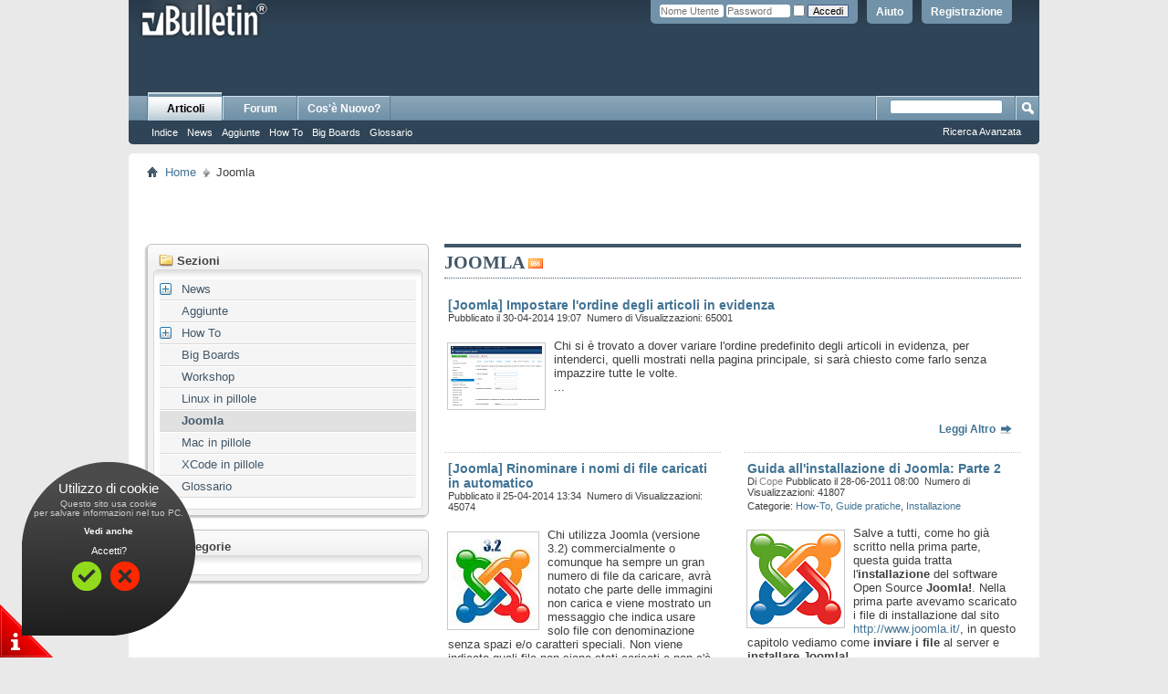

--- FILE ---
content_type: text/html; charset=UTF-8
request_url: https://www.vbulletin.it/content/252-joomla
body_size: 7083
content:
<!DOCTYPE html PUBLIC "-//W3C//DTD XHTML 1.0 Transitional//EN" "http://www.w3.org/TR/xhtml1/DTD/xhtml1-transitional.dtd">
<html xmlns="http://www.w3.org/1999/xhtml" dir="ltr" lang="it">
<head>
    <meta http-equiv="Content-Type" content="text/html; charset=UTF-8" />
<meta id="e_vb_meta_bburl" name="vb_meta_bburl" content="https://www.vbulletin.it" />
<base href="https://www.vbulletin.it/" /><!--[if IE]></base><![endif]-->
<meta name="generator" content="vBulletin 4.2.2" />
<meta http-equiv="X-UA-Compatible" content="IE=9" />

	<link rel="Shortcut Icon" href="favicon.ico" type="image/x-icon" />


		<meta name="keywords" content="" />
		<meta name="description" content="" />





<script type="text/javascript">
<!--
	if (typeof YAHOO === 'undefined') // Load ALL YUI Local
	{
		document.write('<script type="text/javascript" src="clientscript/yui/yuiloader-dom-event/yuiloader-dom-event.js?v=422"><\/script>');
		document.write('<script type="text/javascript" src="clientscript/yui/connection/connection-min.js?v=422"><\/script>');
		var yuipath = 'clientscript/yui';
		var yuicombopath = '';
		var remoteyui = false;
	}
	else	// Load Rest of YUI remotely (where possible)
	{
		var yuipath = 'clientscript/yui';
		var yuicombopath = '';
		var remoteyui = true;
		if (!yuicombopath)
		{
			document.write('<script type="text/javascript" src="clientscript/yui/connection/connection-min.js?v=422"><\/script>');
		}
	}
	var SESSIONURL = "s=ef21e85b1b4322b3e00b91016ae54722&";
	var SECURITYTOKEN = "guest";
	var IMGDIR_MISC = "images/misc";
	var IMGDIR_BUTTON = "images/buttons";
	var vb_disable_ajax = parseInt("0", 10);
	var SIMPLEVERSION = "422";
	var BBURL = "https://www.vbulletin.it";
	var LOGGEDIN = 0 > 0 ? true : false;
	var THIS_SCRIPT = "vbcms";
	var RELPATH = "content/252-joomla";
	var PATHS = {
		forum : "",
		cms   : "",
		blog  : ""
	};
	var AJAXBASEURL = "https://www.vbulletin.it/";
// -->
</script>
<script type="text/javascript" src="https://www.vbulletin.it/clientscript/vbulletin-core.js?v=422"></script>



	<link rel="alternate" type="application/rss+xml" title="Forum Comunità italiana vBulletin Feed RSS" href="https://www.vbulletin.it/external.php?type=RSS2" />
	



	<link rel="stylesheet" type="text/css" href="css.php?styleid=1&amp;langid=4&amp;d=1656052497&amp;td=ltr&amp;sheet=bbcode.css,editor.css,popupmenu.css,reset-fonts.css,vbulletin.css,vbulletin-chrome.css,vbulletin-formcontrols.css," />

	<!--[if lt IE 8]>
	<link rel="stylesheet" type="text/css" href="css.php?styleid=1&amp;langid=4&amp;d=1656052497&amp;td=ltr&amp;sheet=popupmenu-ie.css,vbulletin-ie.css,vbulletin-chrome-ie.css,vbulletin-formcontrols-ie.css,editor-ie.css" />
	<![endif]-->


<!-- headinclude Cookie Law -->
<script src="/clientscript/jquery/jquery-1.6.4.min.js"></script>
<script src="/cookie/adsense-cookie-law.js"></script>
    
        <link rel="alternate" type="application/rss+xml" title="vBulletin.it - CMS Feed RSS" href="external.php?do=rss&amp;type=newcontent&amp;sectionid=1&amp;days=120&amp;count=10" />
    
    <title>vBulletin.it - Joomla</title>
	
		<link rel="stylesheet" type="text/css" href="css.php?styleid=1&amp;langid=4&amp;d=1656052497&amp;td=ltr&amp;sheet=widgets.css,vbcms.css,postbit-lite.css,postlist.css,lightbox.css,overlay.css,tagcloud.css," />
	
    <!--[if lt IE 8]>
        <link rel="stylesheet" type="text/css" href="css.php?styleid=1&amp;langid=4&amp;d=1656052497&amp;td=ltr&amp;sheet=vbcms-ie.css,postbit-lite-ie.css,postlist-ie.css" />
    <![endif]-->
    <!--[if lt IE 7]>
	<script type="text/javascript">
		window.LESS_THAN_IE7 = true;
	</script>
    <![endif]-->
	<script type="text/javascript" src="clientscript/vbulletin_overlay.js?v=422"></script>
	<script type="text/javascript" src="clientscript/vbulletin_cms.js?v=422"></script>
	<script type="text/javascript" src="clientscript/vbulletin_ajax_htmlloader.js?v=422">
    </script>
    <!--[if IE 6]><link rel="stylesheet" type="text/css" href="css.php?styleid=1&amp;langid=4&amp;d=1656052497&amp;td=ltr&amp;sheet=forumbits-ie.css" /><![endif]--><!--[if lt IE 8]><link rel="stylesheet" type="text/css" href="css.php?styleid=1&amp;langid=4&amp;d=1656052497&amp;td=ltr&amp;sheet=forumbits-ie.css,sidebar-ie.css" /><![endif]--><link rel="stylesheet" type="text/css" href="css.php?styleid=1&amp;langid=4&amp;d=1656052497&amp;td=ltr&amp;sheet=additional.css" />

</head>
<body style="text-align:left">
<div class="above_body"> <!-- closing tag is in template navbar -->
<div id="header" class="floatcontainer doc_header">
	<div><a name="top" href="forum.php?s=ef21e85b1b4322b3e00b91016ae54722" class="logo-image"><img src="images/misc/vbulletin4_logo.png" alt="Forum Comunità italiana vBulletin - Powered by vBulletin" /></a></div>
	<div id="toplinks" class="toplinks">
		
			<ul class="nouser">
			
				<li><a href="register.php?s=ef21e85b1b4322b3e00b91016ae54722" rel="nofollow">Registrazione</a></li>
			
				<li><a rel="help" href="faq.php?s=ef21e85b1b4322b3e00b91016ae54722">Aiuto</a></li>
				<li>
			<script type="text/javascript" src="clientscript/vbulletin_md5.js?v=422"></script>
			<form id="navbar_loginform" action="login.php?s=ef21e85b1b4322b3e00b91016ae54722&amp;do=login" method="post" onsubmit="md5hash(vb_login_password, vb_login_md5password, vb_login_md5password_utf, 0)">
				<fieldset id="logindetails" class="logindetails">
					<div>
						<div>
					<input type="text" class="textbox default-value" name="vb_login_username" id="navbar_username" size="10" accesskey="u" tabindex="101" value="Nome Utente" />
					<input type="password" class="textbox" tabindex="102" name="vb_login_password" id="navbar_password" size="10" />
					<input type="text" class="textbox default-value" tabindex="102" name="vb_login_password_hint" id="navbar_password_hint" size="10" value="Password" style="display:none;" />
					<input type="checkbox" name="cookieuser" value="1" id="cb_cookieuser_navbar" class="cb_cookieuser_navbar" accesskey="c" tabindex="103" title="Ricordami?" />
					<input type="submit" class="loginbutton" tabindex="104" value="Accedi" title="Inserisci il tuo nome utente e la tua password nelle caselle fornite per accedere, o clicca il pulsante 'registrazione' per crearti un profilo." accesskey="s" />
						</div>
					</div>
				</fieldset>
				<!--div id="remember" class="remember">
					<label for="cb_cookieuser_navbar"><input type="checkbox" name="cookieuser" value="1" id="cb_cookieuser_navbar" class="cb_cookieuser_navbar" accesskey="c" tabindex="103" /> Ricordami?</label>
				</div-->

				<input type="hidden" name="s" value="ef21e85b1b4322b3e00b91016ae54722" />
				<input type="hidden" name="securitytoken" value="guest" />
				<input type="hidden" name="do" value="login" />
				<input type="hidden" name="vb_login_md5password" />
				<input type="hidden" name="vb_login_md5password_utf" />
			</form>
			<script type="text/javascript">
			YAHOO.util.Dom.setStyle('navbar_password_hint', "display", "inline");
			YAHOO.util.Dom.setStyle('navbar_password', "display", "none");
			vB_XHTML_Ready.subscribe(function()
			{
			//
				YAHOO.util.Event.on('navbar_username', "focus", navbar_username_focus);
				YAHOO.util.Event.on('navbar_username', "blur", navbar_username_blur);
				YAHOO.util.Event.on('navbar_password_hint', "focus", navbar_password_hint);
				YAHOO.util.Event.on('navbar_password', "blur", navbar_password);
			});
			
			function navbar_username_focus(e)
			{
			//
				var textbox = YAHOO.util.Event.getTarget(e);
				if (textbox.value == 'Nome Utente')
				{
				//
					textbox.value='';
					textbox.style.color='#000000';
				}
			}

			function navbar_username_blur(e)
			{
			//
				var textbox = YAHOO.util.Event.getTarget(e);
				if (textbox.value == '')
				{
				//
					textbox.value='Nome Utente';
					textbox.style.color='#777777';
				}
			}
			
			function navbar_password_hint(e)
			{
			//
				var textbox = YAHOO.util.Event.getTarget(e);
				
				YAHOO.util.Dom.setStyle('navbar_password_hint', "display", "none");
				YAHOO.util.Dom.setStyle('navbar_password', "display", "inline");
				YAHOO.util.Dom.get('navbar_password').focus();
			}

			function navbar_password(e)
			{
			//
				var textbox = YAHOO.util.Event.getTarget(e);
				
				if (textbox.value == '')
				{
					YAHOO.util.Dom.setStyle('navbar_password_hint', "display", "inline");
					YAHOO.util.Dom.setStyle('navbar_password', "display", "none");
				}
			}
			</script>
				</li>
				
			</ul>
		
	</div>
	<div class="ad_global_header">
		
		
	</div>
	<hr />
</div>
<div id="navbar" class="navbar">
	<ul id="navtabs" class="navtabs floatcontainer">
		
		
	
		<li class="selected" id="vbtab_cms">
			<a class="navtab" href="?s=ef21e85b1b4322b3e00b91016ae54722">Articoli</a>
		</li>
		
		
			<ul class="floatcontainer">
				
					
						
							<li id=""><a href="https://www.vbulletin.it/content/?s=ef21e85b1b4322b3e00b91016ae54722">Indice</a></li>
						
					
				
					
						
							<li id=""><a href="https://www.vbulletin.it/content/5-News?s=ef21e85b1b4322b3e00b91016ae54722">News</a></li>
						
					
				
					
						
							<li id=""><a href="https://www.vbulletin.it/content/241-aggiunte?s=ef21e85b1b4322b3e00b91016ae54722">Aggiunte</a></li>
						
					
				
					
						
							<li id=""><a href="https://www.vbulletin.it/content/54-how-to?s=ef21e85b1b4322b3e00b91016ae54722">How To</a></li>
						
					
				
					
						
							<li id=""><a href="https://www.vbulletin.it/content/64-big-boards?s=ef21e85b1b4322b3e00b91016ae54722">Big Boards</a></li>
						
					
				
					
						
							<li id=""><a href="https://www.vbulletin.it/content/50-glossario?s=ef21e85b1b4322b3e00b91016ae54722">Glossario</a></li>
						
					
				
			</ul>
		

	
		<li  id="vbtab_forum">
			<a class="navtab" href="forum.php?s=ef21e85b1b4322b3e00b91016ae54722">Forum</a>
		</li>
		
		

	
		<li  id="vbtab_whatsnew">
			<a class="navtab" href="activity.php?s=ef21e85b1b4322b3e00b91016ae54722">Cos'è Nuovo?</a>
		</li>
		
		

		
	</ul>
	
		<div id="globalsearch" class="globalsearch">
			<form action="search.php?s=ef21e85b1b4322b3e00b91016ae54722&amp;do=process" method="post" id="navbar_search" class="navbar_search">
				
				<input type="hidden" name="securitytoken" value="guest" />
				<input type="hidden" name="do" value="process" />
				<span class="textboxcontainer"><span><input type="text" value="" name="query" class="textbox" tabindex="99"/></span></span>
				<span class="buttoncontainer"><span><input type="image" class="searchbutton" src="images/buttons/search.png" name="submit" onclick="document.getElementById('navbar_search').submit;" tabindex="100"/></span></span>
			</form>
			<ul class="navbar_advanced_search">
				<li><a href="search.php?s=ef21e85b1b4322b3e00b91016ae54722" accesskey="4">Ricerca Avanzata</a></li>
				
			</ul>
		</div>
	
</div>
</div><!-- closing div for above_body -->

<div class="body_wrapper">
<div id="breadcrumb" class="breadcrumb">
	<ul class="floatcontainer">
		<li class="navbithome"><a href="index.php?s=ef21e85b1b4322b3e00b91016ae54722" accesskey="1"><img src="images/misc/navbit-home.png" alt="Home" /></a></li>
		
	<li class="navbit"><a href="?s=ef21e85b1b4322b3e00b91016ae54722">Home</a></li>

		
	<li class="navbit lastnavbit"><span>Joomla</span></li>

	</ul>
	<hr />
</div>


<div id="ad_global_below_navbar"><center>
<script async src="https://pagead2.googlesyndication.com/pagead/js/adsbygoogle.js?client=ca-pub-3676897441085499"
     crossorigin="anonymous"></script>
<!-- 800x60 -->
<ins class="adsbygoogle"
     style="display:inline-block;width:800px;height:60px"
     data-ad-client="ca-pub-3676897441085499"
     data-ad-slot="6876910055"></ins>
<script>
     (adsbygoogle = window.adsbygoogle || []).push({});
</script></center></div>




<div class="vbcms_content">
<div id="doc3">
	<div id="bd">
		<div class="yui-gd">
			<div class="yui-u first yui-panel">
				<ul class="list_no_decoration widget_list" id="widgetlist_column1">
<li><script type="text/javascript">
<!--
	var IMGDIR_MISC = "images/misc";
	var vb_disable_ajax = parseInt("0", 10);

        /* Start Sections Widget Configuration */
        vbGlobal_SHOW_ALL_TREE_ELEMENTS_THRESHOLD = parseInt("5");
        /* End Seections Widget Configuration */
// -->
</script>
<script type="text/javascript">
<!--
	document.write('<script type="text/javascript" src="' + yuipath + '/treeview/treeview-min.js"></script>');
	loadVbCss(yuipath + '/treeview/assets/skins/sam/treeview.css');
//-->
</script>
<!-- end treeview css -->

<!-- custom treeview styles defined at template: headinclude -->

<!-- END VB Tree-Menu Implementation of YUI TreeView -->
<div class="cms_widget">
	<div class="block">
		<div class="cms_widget_header">
			<h3><img src="images/cms/sections.png" alt="" /> Sezioni</h3>
		</div>
		<div class="cms_widget_content widget_content">
			<div class="vb-tree-menu">
				<ul >
<li><a href="https://www.vbulletin.it/content/5-News?s=ef21e85b1b4322b3e00b91016ae54722" title="News">News</a>
<ul >
<li><a href="https://www.vbulletin.it/content/51-traduzioni?s=ef21e85b1b4322b3e00b91016ae54722" title="Traduzioni">Traduzioni</a>
</li>
<li><a href="https://www.vbulletin.it/content/52-prodotti?s=ef21e85b1b4322b3e00b91016ae54722" title="Prodotti">Prodotti</a>
</li>
</ul>
 
</li>
<li><a href="https://www.vbulletin.it/content/241-aggiunte?s=ef21e85b1b4322b3e00b91016ae54722" title="Aggiunte">Aggiunte</a>
</li>
<li><a href="https://www.vbulletin.it/content/54-how-to?s=ef21e85b1b4322b3e00b91016ae54722" title="How To">How To</a>
<ul >
<li><a href="https://www.vbulletin.it/content/60-seo-search-engine-optimization?s=ef21e85b1b4322b3e00b91016ae54722" title="SEO - Search Engine Optimization">SEO - Search Engine Optimization</a>
</li>
<li><a href="https://www.vbulletin.it/content/61-database?s=ef21e85b1b4322b3e00b91016ae54722" title="Database">Database</a>
</li>
<li><a href="https://www.vbulletin.it/content/63-operazioni-pianificate?s=ef21e85b1b4322b3e00b91016ae54722" title="Operazioni pianificate">Operazioni pianificate</a>
</li>
<li><a href="https://www.vbulletin.it/content/100-server?s=ef21e85b1b4322b3e00b91016ae54722" title="Server">Server</a>
</li>
<li><a href="https://www.vbulletin.it/content/109-vbulletin-4?s=ef21e85b1b4322b3e00b91016ae54722" title="vBulletin 4">vBulletin 4</a>
</li>
</ul>
 
</li>
<li><a href="https://www.vbulletin.it/content/64-big-boards?s=ef21e85b1b4322b3e00b91016ae54722" title="Big Boards">Big Boards</a>
</li>
<li><a href="https://www.vbulletin.it/content/53-Workshop?s=ef21e85b1b4322b3e00b91016ae54722" title="Workshop">Workshop</a>
</li>
<li><a href="https://www.vbulletin.it/content/204-linux-in-pillole?s=ef21e85b1b4322b3e00b91016ae54722" title="Linux in pillole">Linux in pillole</a>
</li>
<li class="active" ><a href="https://www.vbulletin.it/content/252-joomla?s=ef21e85b1b4322b3e00b91016ae54722" title="Joomla">Joomla</a>
</li>
<li><a href="https://www.vbulletin.it/content/258-Mac-in-pillole?s=ef21e85b1b4322b3e00b91016ae54722" title="Mac in pillole">Mac in pillole</a>
</li>
<li><a href="https://www.vbulletin.it/content/260-xcode-in-pillole?s=ef21e85b1b4322b3e00b91016ae54722" title="XCode in pillole">XCode in pillole</a>
</li>
<li><a href="https://www.vbulletin.it/content/50-glossario?s=ef21e85b1b4322b3e00b91016ae54722" title="Glossario">Glossario</a>
</li></ul>
 
			</div>
				<noscript>
					<div class="cms_widget_sectionnav">
						<div class="cms_widget_sectionnav_page">
							
								
									<div class="main_menuitem" style="text-indent:20px">
								
								<a href="https://www.vbulletin.it/content/5-News?s=ef21e85b1b4322b3e00b91016ae54722">News</a></div>
							
								
									<div class="main_menuitem" style="text-indent:40px">
								
								<a href="https://www.vbulletin.it/content/51-traduzioni?s=ef21e85b1b4322b3e00b91016ae54722">Traduzioni</a></div>
							
								
									<div class="main_menuitem" style="text-indent:40px">
								
								<a href="https://www.vbulletin.it/content/52-prodotti?s=ef21e85b1b4322b3e00b91016ae54722">Prodotti</a></div>
							
								
									<div class="main_menuitem" style="text-indent:20px">
								
								<a href="https://www.vbulletin.it/content/241-aggiunte?s=ef21e85b1b4322b3e00b91016ae54722">Aggiunte</a></div>
							
								
									<div class="main_menuitem" style="text-indent:20px">
								
								<a href="https://www.vbulletin.it/content/54-how-to?s=ef21e85b1b4322b3e00b91016ae54722">How To</a></div>
							
								
									<div class="main_menuitem" style="text-indent:40px">
								
								<a href="https://www.vbulletin.it/content/60-seo-search-engine-optimization?s=ef21e85b1b4322b3e00b91016ae54722">SEO - Search Engine Optimization</a></div>
							
								
									<div class="main_menuitem" style="text-indent:40px">
								
								<a href="https://www.vbulletin.it/content/61-database?s=ef21e85b1b4322b3e00b91016ae54722">Database</a></div>
							
								
									<div class="main_menuitem" style="text-indent:40px">
								
								<a href="https://www.vbulletin.it/content/63-operazioni-pianificate?s=ef21e85b1b4322b3e00b91016ae54722">Operazioni pianificate</a></div>
							
								
									<div class="main_menuitem" style="text-indent:40px">
								
								<a href="https://www.vbulletin.it/content/100-server?s=ef21e85b1b4322b3e00b91016ae54722">Server</a></div>
							
								
									<div class="main_menuitem" style="text-indent:40px">
								
								<a href="https://www.vbulletin.it/content/109-vbulletin-4?s=ef21e85b1b4322b3e00b91016ae54722">vBulletin 4</a></div>
							
								
									<div class="main_menuitem" style="text-indent:20px">
								
								<a href="https://www.vbulletin.it/content/64-big-boards?s=ef21e85b1b4322b3e00b91016ae54722">Big Boards</a></div>
							
								
									<div class="main_menuitem" style="text-indent:20px">
								
								<a href="https://www.vbulletin.it/content/53-Workshop?s=ef21e85b1b4322b3e00b91016ae54722">Workshop</a></div>
							
								
									<div class="main_menuitem" style="text-indent:20px">
								
								<a href="https://www.vbulletin.it/content/204-linux-in-pillole?s=ef21e85b1b4322b3e00b91016ae54722">Linux in pillole</a></div>
							
								
									<div class="active_menuitem" style="text-indent:20px">
								
								<a href="https://www.vbulletin.it/content/252-joomla?s=ef21e85b1b4322b3e00b91016ae54722">Joomla</a></div>
							
								
									<div class="main_menuitem" style="text-indent:20px">
								
								<a href="https://www.vbulletin.it/content/258-Mac-in-pillole?s=ef21e85b1b4322b3e00b91016ae54722">Mac in pillole</a></div>
							
								
									<div class="main_menuitem" style="text-indent:20px">
								
								<a href="https://www.vbulletin.it/content/260-xcode-in-pillole?s=ef21e85b1b4322b3e00b91016ae54722">XCode in pillole</a></div>
							
								
									<div class="main_menuitem" style="text-indent:20px">
								
								<a href="https://www.vbulletin.it/content/50-glossario?s=ef21e85b1b4322b3e00b91016ae54722">Glossario</a></div>
							
						</div>
					</div>
				</noscript>			
		</div>
	</div>
</div>

<script type="text/javascript">
	initVbTreeMenus(false);
</script></li><li><div class="cms_widget category_widget">
	<div class="block">
		<div class="cms_widget_header">
			<h3><img src="images/cms/categories.png" alt="" /> Categorie</h3>
		</div>
		<div class="cms_widget_content widget_content">
			
		</div>
	</div>
</div></li>
</ul>
			</div>
			<div class="yui-u yui-panel">
				<ul class="list_no_decoration widget_list" id="widgetlist_column2">
<li>

	<div class="title">
	<!-- section page title div -->
		<h1 class="header">
			<span>Joomla</span>
			
			
				<a href="external.php?do=rss&amp;type=newcontent&amp;sectionid=252&amp;days=120&amp;count=10"><img src="images/misc/rss_40b.png" alt="Feed RSS" /></a>
			
		</h1>
		
			
		

	</div>
	<!-- closes section page title div -->
	

	<div id="section_content">
		
	<div class="fullwidth">
		<!-- styles defined in template: headinclude -->


<div class="article_preview">
	
	<div class="title">
		<h3 class="article_preview">
			<a href="https://www.vbulletin.it/content/254-Joomla-Impostare-l-ordine-degli-articoli-in-evidenza?s=ef21e85b1b4322b3e00b91016ae54722"><span>[Joomla] Impostare l'ordine degli articoli in evidenza</span></a>&nbsp;
		
		</h3>
	</div>
	

	
	<div class="cms_article_username">
		

		
            
                    Pubblicato il 30-04-2014  19:07
            
        
		

		
			&nbsp;Numero di Visualizzazioni: 65001&nbsp;
		

 		

	</div>
	
	


	<div class="fullwidth article_preview_contents showpreviewonly restore">
		
			
				<a href="https://www.vbulletin.it/content/254-Joomla-Impostare-l-ordine-degli-articoli-in-evidenza?s=ef21e85b1b4322b3e00b91016ae54722">
				<img class="cms_article_preview_image" src="attachment.php?attachmentid=1907&amp;cid=18&amp;thumb=1&amp;stc=1" alt="Anteprima Articolo"  /></a>
			
		
		<div>
                        <br />
			<div class="cms_article_txt_content postcontainer">
			Chi si è trovato a dover variare l'ordine predefinito degli articoli in evidenza, per intenderci, quelli mostrati nella pagina principale, si sarà chiesto come farlo senza impazzire tutte le volte.<br />

			...
			</div>
		</div>
	</div>

	<div class="fullwidth">

		
			<span class="cms_article_readmore"><a href="https://www.vbulletin.it/content/254-Joomla-Impostare-l-ordine-degli-articoli-in-evidenza?s=ef21e85b1b4322b3e00b91016ae54722">Leggi Altro <img src="images/cms/read_more-right.png" alt="Leggi Altro" /></a>
			</span>
		

		
	</div>
</div>

	</div>



	
		
	
		
			
				<div class="fullwidth">
					<div class="leftcol cms_separator">
						<!-- styles defined in template: headinclude -->


<div class="article_preview">
	
	<div class="title">
		<h3 class="article_preview">
			<a href="https://www.vbulletin.it/content/253-Joomla-Rinominare-i-nomi-di-file-caricati-in-automatico?s=ef21e85b1b4322b3e00b91016ae54722"><span>[Joomla] Rinominare i nomi di file caricati in automatico</span></a>&nbsp;
		
		</h3>
	</div>
	

	
	<div class="cms_article_username">
		

		
            
                    Pubblicato il 25-04-2014  13:34
            
        
		

		
			&nbsp;Numero di Visualizzazioni: 45074&nbsp;
		

 		

	</div>
	
	


	<div class="fullwidth article_preview_contents showpreviewonly restore">
		
			
				<a href="https://www.vbulletin.it/content/253-Joomla-Rinominare-i-nomi-di-file-caricati-in-automatico?s=ef21e85b1b4322b3e00b91016ae54722">
				<img class="cms_article_preview_image" src="attachment.php?attachmentid=1902&amp;cid=18&amp;thumb=1&amp;stc=1" alt="Anteprima Articolo"  /></a>
			
		
		<div>
                        <br />
			<div class="cms_article_txt_content postcontainer">
			Chi utilizza Joomla (versione 3.2) commercialmente o comunque ha sempre un gran numero di file da caricare, avrà notato che parte delle immagini non carica e viene mostrato un messaggio che indica usare solo file con denominazione senza spazi e/o caratteri speciali. Non viene indicato quali file non siano stati caricati e non c'è alcun modo per rinominare i file in automatico.<br />

			...
			</div>
		</div>
	</div>

	<div class="fullwidth">

		
			<span class="cms_article_readmore"><a href="https://www.vbulletin.it/content/253-Joomla-Rinominare-i-nomi-di-file-caricati-in-automatico?s=ef21e85b1b4322b3e00b91016ae54722">Leggi Altro <img src="images/cms/read_more-right.png" alt="Leggi Altro" /></a>
			</span>
		

		
	</div>
</div>

					</div>
			
		
	
		
			
					<div class="rightcol cms_separator">
						<!-- styles defined in template: headinclude -->


<div class="article_preview">
	
	<div class="title">
		<h3 class="article_preview">
			<a href="https://www.vbulletin.it/content/129-Guida-all-installazione-di-Joomla-Parte-2?s=ef21e85b1b4322b3e00b91016ae54722"><span>Guida all'installazione di Joomla:  Parte 2</span></a>&nbsp;
		
		</h3>
	</div>
	

	
	<div class="cms_article_username">
		
			Di <div class="popupmenu memberaction">
	<a class="username offline popupctrl" href="members/7259-Cope?s=ef21e85b1b4322b3e00b91016ae54722" title="Cope è offline"><strong><span style="color: gray; text-decoration: none;">Cope</span></strong></a>
	<ul class="popupbody popuphover memberaction_body">
		<li class="left">
			<a href="members/7259-Cope?s=ef21e85b1b4322b3e00b91016ae54722" class="siteicon_profile">
				Visualizza Profilo
			</a>
		</li>
		
		<li class="right">
			<a href="search.php?s=ef21e85b1b4322b3e00b91016ae54722&amp;do=finduser&amp;userid=7259&amp;contenttype=vBForum_Post&amp;showposts=1" class="siteicon_forum" rel="nofollow">
				Visualizza Messaggi Forum
			</a>
		</li>
		
		
		
		
		
		
		
		
		<li class="right">
			<a href="https://www.vbulletin.it/list/author/7259-Cope?s=ef21e85b1b4322b3e00b91016ae54722" class="siteicon_article" rel="nofollow">
				Visualizza Articoli
			</a>
		</li>
		

		

		
		
	</ul>
</div>
		

		
            
                    Pubblicato il 28-06-2011  08:00
            
        
		

		
			&nbsp;Numero di Visualizzazioni: 41807&nbsp;
		

 		

	</div>
	
	
		<div class="cms_article_section_location">
			<ol class="commalist">
				<li>Categorie:</li>
				
					<li><a href="https://www.vbulletin.it/list/category/38-How-To?s=ef21e85b1b4322b3e00b91016ae54722">How-To</a>,</li>
				
					<li><a href="https://www.vbulletin.it/list/category/39-Guide-pratiche?s=ef21e85b1b4322b3e00b91016ae54722">Guide pratiche</a>,</li>
				
					<li><a href="https://www.vbulletin.it/list/category/44-Installazione?s=ef21e85b1b4322b3e00b91016ae54722">Installazione</a></li>
				
			</ol>
		</div>
	


	<div class="fullwidth article_preview_contents showpreviewonly restore">
		
			
				<a href="https://www.vbulletin.it/content/129-Guida-all-installazione-di-Joomla-Parte-2?s=ef21e85b1b4322b3e00b91016ae54722">
				<img class="cms_article_preview_image" src="attachment.php?attachmentid=1030&amp;cid=18&amp;thumb=1&amp;stc=1" alt="Anteprima Articolo" title="Joomla" /></a>
			
		
		<div>
                        <br />
			<div class="cms_article_txt_content postcontainer">
			Salve a tutti, come ho già scritto nella prima parte, questa guida tratta l'<b>installazione </b>del software Open Source <b>Joomla!</b>. Nella prima parte avevamo scaricato i file di installazione dal sito <a href="http://www.joomla.it/" target="_blank" rel="nofollow">http://www.joomla.it/</a>, in questo capitolo vediamo come<b> inviare i file</b> al server e<b> installare Joomla!</b>.<br />

			...
			</div>
		</div>
	</div>

	<div class="fullwidth">

		
			<span class="cms_article_readmore"><a href="https://www.vbulletin.it/content/129-Guida-all-installazione-di-Joomla-Parte-2?s=ef21e85b1b4322b3e00b91016ae54722">Leggi Altro <img src="images/cms/read_more-right.png" alt="Leggi Altro" /></a>
			</span>
		

		
	</div>
</div>

					</div>
				</div>
			
		
	
		
			
				<div class="fullwidth">
					<div class="leftcol cms_separator">
						<!-- styles defined in template: headinclude -->


<div class="article_preview">
	
	<div class="title">
		<h3 class="article_preview">
			<a href="https://www.vbulletin.it/content/124-Guida-all-installazione-di-Joomla-Parte-1?s=ef21e85b1b4322b3e00b91016ae54722"><span>Guida all'installazione di Joomla: Parte 1</span></a>&nbsp;
		
		</h3>
	</div>
	

	
	<div class="cms_article_username">
		
			Di <div class="popupmenu memberaction">
	<a class="username offline popupctrl" href="members/7259-Cope?s=ef21e85b1b4322b3e00b91016ae54722" title="Cope è offline"><strong><span style="color: gray; text-decoration: none;">Cope</span></strong></a>
	<ul class="popupbody popuphover memberaction_body">
		<li class="left">
			<a href="members/7259-Cope?s=ef21e85b1b4322b3e00b91016ae54722" class="siteicon_profile">
				Visualizza Profilo
			</a>
		</li>
		
		<li class="right">
			<a href="search.php?s=ef21e85b1b4322b3e00b91016ae54722&amp;do=finduser&amp;userid=7259&amp;contenttype=vBForum_Post&amp;showposts=1" class="siteicon_forum" rel="nofollow">
				Visualizza Messaggi Forum
			</a>
		</li>
		
		
		
		
		
		
		
		
		<li class="right">
			<a href="https://www.vbulletin.it/list/author/7259-Cope?s=ef21e85b1b4322b3e00b91016ae54722" class="siteicon_article" rel="nofollow">
				Visualizza Articoli
			</a>
		</li>
		

		

		
		
	</ul>
</div>
		

		
            
                    Pubblicato il 25-06-2011  08:00
            
        
		

		
			&nbsp;Numero di Visualizzazioni: 41927&nbsp;
		

 		

	</div>
	
	
		<div class="cms_article_section_location">
			<ol class="commalist">
				<li>Categorie:</li>
				
					<li><a href="https://www.vbulletin.it/list/category/38-How-To?s=ef21e85b1b4322b3e00b91016ae54722">How-To</a>,</li>
				
					<li><a href="https://www.vbulletin.it/list/category/39-Guide-pratiche?s=ef21e85b1b4322b3e00b91016ae54722">Guide pratiche</a>,</li>
				
					<li><a href="https://www.vbulletin.it/list/category/44-Installazione?s=ef21e85b1b4322b3e00b91016ae54722">Installazione</a></li>
				
			</ol>
		</div>
	


	<div class="fullwidth article_preview_contents showpreviewonly restore">
		
			
				<a href="https://www.vbulletin.it/content/124-Guida-all-installazione-di-Joomla-Parte-1?s=ef21e85b1b4322b3e00b91016ae54722">
				<img class="cms_article_preview_image" src="attachment.php?attachmentid=989&amp;cid=18&amp;thumb=1&amp;stc=1" alt="Anteprima Articolo" title="Joomla" /></a>
			
		
		<div>
                        <br />
			<div class="cms_article_txt_content postcontainer">
			Questa guida tratta l'<b>installazione </b>del software Open Source <b>Joomla!</b>. E' un software che vi può aiutare nella creazione di <b>siti web</b>. Prima di tutto Joomla! è una soluzione <b>O</b><b>pen Source </b>utilizzabile da chiunque in modo gratuito. Una volta installato e in esecuzione, è possibile aggiungere e modificare contenuti, caricare immagini e gestire dati. Qualsiasi persona, può con facilità imparare ad utilizzare un sito creato con Joomla! anche se <b>non si è delle persone esperte </b>nel campo del web.<br />

			...
			</div>
		</div>
	</div>

	<div class="fullwidth">

		
			<span class="cms_article_readmore"><a href="https://www.vbulletin.it/content/124-Guida-all-installazione-di-Joomla-Parte-1?s=ef21e85b1b4322b3e00b91016ae54722">Leggi Altro <img src="images/cms/read_more-right.png" alt="Leggi Altro" /></a>
			</span>
		

		
	</div>
</div>

					</div>
			
		
	
	
	
		</div>
	


	<hr class="none" />
	</div>

	
		<script type="text/javascript" src="clientscript/vbulletin_lightbox.js?v=422"></script>
		<script type="text/javascript">
		<!--
		vBulletin.register_control("vB_Lightbox_Container", "section_content", 1);
		//-->
		</script>
	

	


</li>
</ul>
			</div>
		</div>
	</div>
</div>

</div>

<div style="clear: left">
  
  <div id="ad_global_above_footer"><!-- EU Cookie Mod -->
<link rel="stylesheet" type="text/css" href="cookie/main.css"/>
<script type="text/javascript" src="cookie/cookie.js"></script>
<script type="text/javascript" src="cookie/cookie2.js" read_more="faq.php?faq=vb3_board_faq#faq_eu_cookie_law"></script><center>
<script async src="https://pagead2.googlesyndication.com/pagead/js/adsbygoogle.js?client=ca-pub-3676897441085499"
     crossorigin="anonymous"></script>
<ins class="adsbygoogle"
     style="display:inline-block;width:720px;height:120px"
     data-ad-client="ca-pub-3676897441085499"
     data-ad-slot="4123217221"></ins>
<script>
     (adsbygoogle = window.adsbygoogle || []).push({});
</script></center></div>
</div>

<div id="footer" class="floatcontainer footer">

	<form action="forum.php" method="get" id="footer_select" class="footer_select">

		
			<select name="styleid" onchange="switch_id(this, 'style')">
				<optgroup label="Scelta Rapida Stile"><option class="hidden"></option></optgroup>
				
					
					<optgroup label="&nbsp;Stili Standard">
									
					
	<option value="1" class="" selected="selected">-- Default Style</option>

					
					</optgroup>
										
				
				
					
					<optgroup label="&nbsp;Stili Mobili">
					
					
	<option value="2" class="" >-- Default Mobile Style</option>

					
					</optgroup>
										
				
			</select>	
		
		
		
			<select name="langid" onchange="switch_id(this, 'lang')">
				<optgroup label="Scelta Rapida Lingua">
					
	<option value="1" class="" >-- English (US)</option>

	<option value="4" class="" selected="selected">-- Italiano (IT)</option>

				</optgroup>
			</select>
		
	</form>

	<ul id="footer_links" class="footer_links">
		
		
		
		
		
		
		<li><a href="privacy.html">Informativa sulla Privacy</a></li>
		
		<li><a href="content/252-joomla#top" onclick="document.location.hash='top'; return false;">Cima</a></li>
	</ul>
	
	
	
	
	<script type="text/javascript">
	<!--
		// Main vBulletin Javascript Initialization
		vBulletin_init();
	//-->
	</script>
        
</div>
</div> <!-- closing div for body_wrapper -->

<div class="below_body">
<div id="footer_time" class="shade footer_time">Tutti gli orari sono GMT +2. Adesso sono le <span class="time">18:57</span>.</div>

<div id="footer_copyright" class="shade footer_copyright">
	<!-- Do not remove this copyright notice -->
	Powered by <a href="https://www.vbulletin.com" id="vbulletinlink">vBulletin&reg;</a> Version 4.2.2 <br />Copyright &copy; 2026 vBulletin Solutions, Inc. All rights reserved. 
	<!-- Do not remove this copyright notice -->	
</div>
<div id="footer_morecopyright" class="shade footer_morecopyright">
	<!-- Do not remove cronimage or your scheduled tasks will cease to function -->
	
	<!-- Do not remove cronimage or your scheduled tasks will cease to function -->
	Copyright © 2002 - 2020,  vBulletin.it<br />Unofficial vBulletin web site<br />P. IVA: 02614690598
	
</div>
 

</div>
</body>
</html>

--- FILE ---
content_type: text/html; charset=utf-8
request_url: https://www.google.com/recaptcha/api2/aframe
body_size: 268
content:
<!DOCTYPE HTML><html><head><meta http-equiv="content-type" content="text/html; charset=UTF-8"></head><body><script nonce="0N0hXDuB9AIEcLfgRQKlXw">/** Anti-fraud and anti-abuse applications only. See google.com/recaptcha */ try{var clients={'sodar':'https://pagead2.googlesyndication.com/pagead/sodar?'};window.addEventListener("message",function(a){try{if(a.source===window.parent){var b=JSON.parse(a.data);var c=clients[b['id']];if(c){var d=document.createElement('img');d.src=c+b['params']+'&rc='+(localStorage.getItem("rc::a")?sessionStorage.getItem("rc::b"):"");window.document.body.appendChild(d);sessionStorage.setItem("rc::e",parseInt(sessionStorage.getItem("rc::e")||0)+1);localStorage.setItem("rc::h",'1769101027253');}}}catch(b){}});window.parent.postMessage("_grecaptcha_ready", "*");}catch(b){}</script></body></html>

--- FILE ---
content_type: text/javascript
request_url: https://www.vbulletin.it/cookie/cookie.js
body_size: 1079
content:
"use strict";
if(typeof window.HI == "undefined") {
	window.HI = {};
}
HI.optInCookies = {
	allowed: function() {
		return document.cookie.match(/eu-opt-in=1/);
	},
	disagreeURL: "http://www.google.com/",
	findReadMore: function() {
		if(!HI.optInCookies.readMoreURL) {
			var scripts = document.getElementsByTagName("script");
			for(var i=0; i<scripts.length; i++) {
				if(scripts.item(i).getAttribute("read_more"))
					HI.optInCookies.readMoreURL = scripts.item(i).getAttribute("read_more");
			}
		}
		return HI.optInCookies.readMoreURL;
	},
	hideQuery: function() {
		var q = document.getElementById("hi-cookie-box");
		if(q) q.parentNode.removeChild(q);
	},
	l10n: {
		agree: "Si'",
		agreeCaption: "Si', accetto",
		disagree: "No",
		disagreeCaption: "No, portami a Google",
		queryBody: "Questo sito usa cookie\nper salvare informazioni nel tuo PC.",
		queryTail: "Accetti?",
		queryTitle: "Utilizzo di cookie",
		readMore: "Vedi anche"
	},
	readMoreURL: undefined,
	showQuery: function() {
		var t = HI.optInCookies.topElement;
		if(document.getElementById("hi-cookie-box")) return;

		var query_outer = document.createElement("div");
		query_outer.id = "hi-cookie-box";
		
		var query_title_text = document.createElement("p");
		query_title_text.className = "hi-cookie-head";
		query_title_text.appendChild(
			document.createTextNode( HI.optInCookies.l10n.queryTitle )

		);
		query_outer.appendChild(query_title_text);

		var query_body_text = document.createElement("p");
		query_body_text.className = "hi-cookie-intro";
		var query_body_lines = HI.optInCookies.l10n.queryBody.split(/\n/);
		for(var i=0; i<query_body_lines.length; i++) {
			if(i > 0)
				query_body_text.appendChild(
					document.createElement("br")
				);
			query_body_text.appendChild(
				document.createTextNode(query_body_lines[i])
			);
		}
		query_outer.appendChild(query_body_text);

		var read_more_url = HI.optInCookies.findReadMore();
		if( read_more_url ) {
			var read_more_text = document.createElement("a");
			read_more_text.className = "read-more";
			read_more_text.target = "_blank";
			read_more_text.href = read_more_url;
			read_more_text.appendChild(
				document.createTextNode( HI.optInCookies.l10n.readMore )
			);
			var br = document.createElement("br");	
			query_body_text.appendChild(br);
			query_body_text.appendChild(br.cloneNode(false));
			query_body_text.appendChild(read_more_text);
		}

		var query_tail_text = document.createElement("p");
		query_tail_text.className = "hi-cookie-happy";
		query_tail_text.appendChild(
			document.createTextNode( HI.optInCookies.l10n.queryTail )
		);
		query_outer.appendChild(query_tail_text);

		var agree_button = document.createElement("div");
		agree_button.className = "hi-cookie-btn agree";
		agree_button.title = HI.optInCookies.l10n.agreeCaption;
		agree_button.appendChild(
			document.createTextNode( HI.optInCookies.l10n.agree )
		);
		agree_button.onclick = function() {
			var expires = new Date();
			expires.setFullYear(expires.getFullYear() + 5);
			document.cookie = "eu-opt-in=1" +
				"; path=/; expires=" + expires.toUTCString();
			HI.optInCookies.showSplash();
			if(HI.optInCookies.onAgree) HI.optInCookies.onAgree();
		};
		query_outer.appendChild(agree_button);

		var disagree_button = document.createElement("div");
		disagree_button.className = "hi-cookie-btn disagree";
		disagree_button.title = HI.optInCookies.l10n.disagreeCaption;
		disagree_button.appendChild(
			document.createTextNode( HI.optInCookies.l10n.disagree )
		);
		disagree_button.onclick = function() {
			location.href = HI.optInCookies.disagreeURL;
		};
		query_outer.appendChild(disagree_button);

		var spacer = document.createElement("div");
		spacer.style.clear = "both";
		query_outer.appendChild(spacer);
		
		var acknowledgement = document.createElement("p");
		acknowledgement.className = "hi-cookie-power";
		acknowledgement.innerHTML =
			''

		query_outer.appendChild(acknowledgement);
		
		t.appendChild(query_outer);
	},
	showSplash: function() {
		if(HI.optInCookies.topElement) {
			var t = HI.optInCookies.topElement;
			t.parentNode.removeChild(t);
		}
		var t = document.createElement("div");
		t.id = "hi-eu-opt-in";
		document.body.appendChild(t);
		HI.optInCookies.topElement = t;
		if( HI.optInCookies.allowed() ) {
			var d = document.createElement("div");
			d.className = "opt-in-splash confirmed";
			t.appendChild(d);
		} else {
			var d = document.createElement("div");
			d.className = "opt-in-splash unconfirmed";
			d.onclick = HI.optInCookies.showQuery;
			t.appendChild(d);
			setTimeout(HI.optInCookies.showQuery, 500);
		}
	},
	topElement: ""
};
